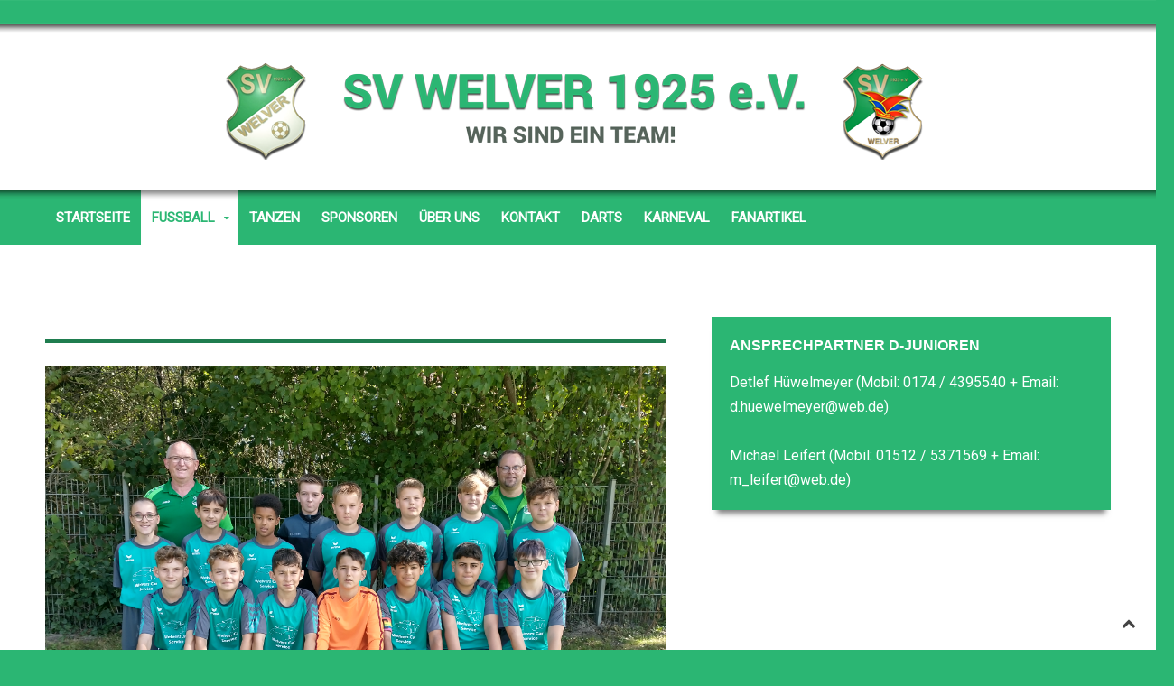

--- FILE ---
content_type: text/html; charset=utf-8
request_url: https://sv-welver.de/fussball/d-junioren
body_size: 3213
content:
<!DOCTYPE HTML>
<html lang="de-de" dir="ltr"  data-config='{"twitter":0,"plusone":0,"facebook":0,"style":"welver"}'>

<head>
<meta charset="utf-8">
<meta http-equiv="X-UA-Compatible" content="IE=edge">
<meta name="viewport" content="width=device-width, initial-scale=1">
<base href="https://sv-welver.de/fussball/d-junioren" />
	<meta name="author" content="Super User" />
	<meta http-equiv="content-type" content="text/html; charset=utf-8" />
	<meta name="generator" content="Joomla! - Open Source Content Management" />
	<title>D-JUNIOREN</title>
	<link href="/templates/jp-snowflake/favicon.ico" rel="shortcut icon" type="image/vnd.microsoft.icon" />
	<link href="https://sv-welver.de/plugins/system/ns_fontawesome/fontawesome/css/font-awesome.css" rel="stylesheet" type="text/css" />
	<script src="/media/jui/js/jquery.min.js?008657940e90d2b055bc8045cdaba67f" type="text/javascript"></script>
	<script src="/media/jui/js/jquery-noconflict.js?008657940e90d2b055bc8045cdaba67f" type="text/javascript"></script>
	<script src="/media/jui/js/jquery-migrate.min.js?008657940e90d2b055bc8045cdaba67f" type="text/javascript"></script>
	<script src="/media/jui/js/bootstrap.min.js?008657940e90d2b055bc8045cdaba67f" type="text/javascript"></script>
	<script src="/media/widgetkit/uikit2-ce0e91d2.js" type="text/javascript"></script>
	<script src="/media/widgetkit/wk-scripts-9629d187.js" type="text/javascript"></script>

<link rel="apple-touch-icon-precomposed" href="/templates/jp-snowflake/apple_touch_icon.png">
<link rel="stylesheet" href="/templates/jp-snowflake/styles/welver/css/bootstrap.css">
<link rel="stylesheet" href="/templates/jp-snowflake/styles/welver/css/theme.css">
<link rel="stylesheet" href="/templates/jp-snowflake/css/joomlaplates.css">
<link rel="stylesheet" href="/templates/jp-snowflake/css/whitespace.css">
<link rel="stylesheet" href="/templates/jp-snowflake/css/custom.css">
<script src="/templates/jp-snowflake/warp/vendor/uikit/js/uikit.js"></script>
<script src="/templates/jp-snowflake/warp/vendor/uikit/js/components/autocomplete.js"></script>
<script src="/templates/jp-snowflake/warp/vendor/uikit/js/components/search.js"></script>
<script src="/templates/jp-snowflake/warp/vendor/uikit/js/components/tooltip.js"></script>
<script src="/templates/jp-snowflake/warp/js/social.js"></script>
<script src="/templates/jp-snowflake/js/theme.js"></script>
<script type="text/javascript"
		src="https://www.fussball.de/static/layout/fbde2/egm//js/widget2.js">
	</script>
<style type="text/css">
body {
background:url(https://sv-welver.de/images/joomlaplates/bg-image.jpg)no-repeat center center fixed;
-webkit-background-size: cover;
-moz-background-size: cover;
-o-background-size: cover;
background-size: cover;
}
</style>

</head>

<body class="tm-sidebar-b-right tm-sidebars-1 tm-isblog">

<!-- Start jp-wrapper -->
<div class="uk-container uk-container-center white-bg">
    <!-- TOP -->
	
                <div class="logo uk-hidden-small">
                    <a class="tm-logo" href="https://sv-welver.de">
	<p><img src="/images/logowelver.png" alt="logowelver" /></p></a>
                </div>
              	            <nav class="tm-navbar uk-navbar">
                
              
        
                            <div class="menu-inner">
              <ul class="uk-navbar-nav uk-hidden-small">
<li><a href="/">Startseite</a></li><li class="uk-parent uk-active" data-uk-dropdown="{'preventflip':'y'}" aria-haspopup="true" aria-expanded="false"><a href="/fussball">FUSSBALL</a><div class="uk-dropdown uk-dropdown-navbar uk-dropdown-width-1"><div class="uk-grid uk-dropdown-grid"><div class="uk-width-1-1"><ul class="uk-nav uk-nav-navbar"><li><a href="/fussball/trainer">TRAINER</a></li><li><a href="/fussball/1-mannschaft">1. MANNSCHAFT</a></li><li><a href="/fussball/2-mannschaft">2. MANNSCHAFT</a></li><li><a href="/fussball/alte-herren">ALTE HERREN</a></li><li><a href="/fussball/b-junioren">B-JUNIOREN</a></li><li><a href="/fussball/c-junioren">C-JUNIOREN</a></li><li class="uk-active"><a href="/fussball/d-junioren">D-JUNIOREN</a></li><li><a href="/fussball/e-junioren">E-JUNIOREN</a></li><li><a href="/fussball/f-junioren">F-JUNIOREN</a></li><li><a href="/fussball/g-junioren">G-JUNIOREN</a></li><li><a href="/fussball/schiedsrichter">SCHIEDSRICHTER</a></li></ul></div></div></div></li><li><a href="/tanzen">TANZEN</a></li><li><a href="/sponsoren">SPONSOREN</a></li><li><a href="/ueberuns">Über uns</a></li><li><a href="/kontakt">KONTAKT</a></li><li><a href="/darts">DARTS</a></li><li><a href="/karneval1">KARNEVAL</a></li><li><a href="/fanartikel">FANARTIKEL</a></li></ul>              </div>
                      
                            <a href="#offcanvas" class="uk-navbar-toggle uk-visible-small" data-uk-offcanvas></a>
                      
  
                            <div class="uk-navbar-content uk-navbar-center uk-visible-small"><a class="tm-logo-small" href="https://sv-welver.de">
	<p><img src="/images/logowelvermobil.png" alt="logowelvermobil" width="816" height="319" /></p></a></div>
                  
            </nav>
  	    
	
    <!-- Top Module A B C D -->
        <!-- End Top Module A B C D -->
    
<!-- Main Content -->
		<div class="tm-middle uk-grid" data-uk-grid-match data-uk-grid-margin>

						<div class="tm-main uk-width-medium-3-5">

				
								<main class="tm-content">

					
					<div id="system-message-container">
</div>
<article class="uk-article" >

	
	
	
	
	
	
			
<hr class="hr" />
<p><img src="/images/IMG_20250913_114856010_HDR.jpg" alt="" /></p>
<p><span style="color: #56645b; font-family: Verdana; font-size: 12px;">Trainingszeiten: Dienstag und Donnerstag von 17.30 bis 19 Uhr, jeweils auf dem Kunstrasen im Buchenwaldstadion.<br /></span></p> 	
	
	
	
	
	
	
</article>

				</main>
				
				
			</div>
			
                                                            <aside class="tm-sidebar-b uk-width-medium-2-5"><div class="uk-panel uk-panel-box uk-panel-box-secondary sonstiges" data-uk-scrollspy="{cls:''}"><h3 class="uk-panel-title">Ansprechpartner D-Junioren</h3>
	<span style="color: #ffffff;">Detlef Hüwelmeyer (Mobil: 0174 / 4395540 + Email: <a style="color: #ffffff;" href="mailto:d.huewelmeyer@web.de)">d.huewelmeyer@web.de)<br /> <br /></a>Michael Leifert (Mobil: 01512 / 5371569 + Email: m_leifert@web.de)</span></div></aside>
                        
		</div>
<!-- End Main Content -->

<!-- Bottom Module A B C D -->
<!-- End Bottom Module A B C D -->

<!-- Footer A Module -->
        <div class="footer-a-outer">
  <section class="tm-footer-a uk-grid" data-uk-grid-match="{target:'> div > .uk-panel'}" data-uk-grid-margin>
<div class="uk-width-1-1 uk-width-medium-1-2"><div class="uk-panel weiss" data-uk-scrollspy="{cls:''}"><h3 class="uk-panel-title"><i class="uk-icon-group"></i> Sponsoren</h3>
	<hr class="hrwhite" />
<p id="sponsorfooter"><img src="/images/ci_spk-hellweg-lippe_weiss-auf-rot_cmyk.jpg" alt="sparkasse soest" width="211" height="94" /></p>
<p id="sponsorfooter"><img src="/images/image0_1.jpeg" alt="" width="290" height="103" />  <img src="/images/volksbank.jpg" alt="volksbank" width="120" height="90" /></p>
<p id="sponsorfooter"><img src="/images/boehmer.jpg" alt="boehmer" /></p>
<p id="sponsorfooter"><img src="/images/gretenkort.jpg" alt="gretenkort" /></p>
<p id="sponsorfooter"><a title="Suchmaschinenoptimierung Soest von Makro-Media" href="https://makro-media.de/suchmaschinenoptimierung-soest" target="_blank" rel="noopener noreferrer"><img src="/images/sponsorfooter/MakroMedia_WebdesignundSuchmaschineoptimierungSoest_welver.png" alt="Makro-Media Suchmaschinenoptimierung Soest" /></a></p></div></div>

<div class="uk-width-1-1 uk-width-medium-1-2"><div class="uk-panel footerhover, weiss" data-uk-scrollspy="{cls:''}"><h3 class="uk-panel-title"><i class="uk-icon-child"></i> Sonstiges</h3>
	+++ <a href="https://verein.dfbnet.org/mitgliedsantrag.php?verein=svwelver1925">Hier geht´s zur Online-Anmeldung</a> +++<hr class="hrwhite" /></div></div>
</section>
	</div>
    
    <!-- Footer l Footer R -->
	    <div class="footer-lr-outer">
        <div style="padding:0" class="uk-container uk-container-center">
                            <div class="uk-float-left"><div class="uk-panel" ><ul class="uk-subnav uk-subnav-line">
<li><a href="/impressum">Impressum</a></li><li><a href="/datenschutz">Datenschutz</a></li></ul></div>
<div class="uk-panel" >
	<p style="font-size: 10px;" title="Makro-Media - Webdesign, Online-Marketing, SEO">Webdesign by <a href="https://makro-media.de/" target="blank" rel="alternate">Makro-Media - Webentwicklung und Design</a></p>
<p> </p></div></div>
                  
                            <div class="uk-float-right"><div class="uk-panel" >
	<p>Copyright © 2022 SV-Welver</p></div></div>
                      </div>
    </div>
    

<!-- Footer Module -->

</div><!-- End uk-container -->
    
<!-- Off Canvas -->
<div id="offcanvas" class="uk-offcanvas">
	<div class="uk-offcanvas-bar"><ul class="uk-nav uk-nav-offcanvas">
<li><a href="/">Startseite</a></li><li class="uk-parent uk-active"><a href="/fussball">FUSSBALL</a><ul class="uk-nav-sub"><li><a href="/fussball/trainer">TRAINER</a></li><li><a href="/fussball/1-mannschaft">1. MANNSCHAFT</a></li><li><a href="/fussball/2-mannschaft">2. MANNSCHAFT</a></li><li><a href="/fussball/alte-herren">ALTE HERREN</a></li><li><a href="/fussball/b-junioren">B-JUNIOREN</a></li><li><a href="/fussball/c-junioren">C-JUNIOREN</a></li><li class="uk-active"><a href="/fussball/d-junioren">D-JUNIOREN</a></li><li><a href="/fussball/e-junioren">E-JUNIOREN</a></li><li><a href="/fussball/f-junioren">F-JUNIOREN</a></li><li><a href="/fussball/g-junioren">G-JUNIOREN</a></li><li><a href="/fussball/schiedsrichter">SCHIEDSRICHTER</a></li></ul></li><li><a href="/tanzen">TANZEN</a></li><li><a href="/sponsoren">SPONSOREN</a></li><li><a href="/ueberuns">Über uns</a></li><li><a href="/kontakt">KONTAKT</a></li><li><a href="/darts">DARTS</a></li><li><a href="/karneval1">KARNEVAL</a></li><li><a href="/fanartikel">FANARTIKEL</a></li></ul></div>
</div>

<!-- Top Scroller -->
<a class="tm-totop-scroller" data-uk-smooth-scroll href="#"></a>
<script type="text/javascript"
		src="https://www.fussball.de/static/layout/fbde2/egm//js/widget2.js">
	</script>
</body>
</html>

--- FILE ---
content_type: text/css
request_url: https://sv-welver.de/templates/jp-snowflake/css/custom.css
body_size: 11483
content:
/* Copyright (C) YOOtheme GmbH, http://www.gnu.org/licenses/gpl.html GNU/GPL */

/* ========================================================================
   Use this file to add custom CSS easily
 ========================================================================== */
.active .portrait-image {
  width: 80px;
}

.tm-isblog.start .tm-navbar{
margin-bottom:0px!important;
}

.weiss > h3{
	 color:white!important;
	 font-size: 32px !important;
font-weight: 800 !important;
 }
 
.sige_cont_0 {
    width: 160px;
    height: 118px;
    float: left;
    display: inline-block;
}
 
 .start .uk-width-medium-1-1 {
    width: 75%;
margin-left: auto;
margin-right: auto;
border: 2px solid #1f7d4f;
padding: 50px;
boc-shadow: 0 8 10 black;
box-shadow: 0px 10px 18px 2px #0003;

}


 #field4{
	 width:95%!important;
 }
 
 #redim-cookiehint {
	 background-color:#1f7d4f;
 }
 
 body{
	
 }
.fa-4x{
color:white;
margin-right:15px;
}
.fa-4x:hover{
color:#2bb673;


}


a:hover{
color:#56645b;
text-decoraion: underlined!important;
}



html{
font: normal 16px / 1.7 'Roboto'!important;

}

.tm-navbar,
.tm-footer {
    margin-top: 25px!important;
    margin-bottom: -25px!important;
}

.menu-inner {
margin-top: 23px!important;
}

.uk-navbar-nav > li > a {
font-family: 'Roboto', sans-serif!important;
font-size: 15px!important;
font-weight:600!important;
color:white!important;

padding: 0 12px!important;
text-transform: uppercase!important;
}

.uk-navbar-nav > li > a:hover{
color: #2bb673!important;
background-color:white!important;
box-shadow: inset 0px 10px 6px -6px rgba(0, 0, 0, 0.5);
}

#sponsorfooter{
float: left;
margin-right: 20px;
box-shadow: 0px 10px 6px -6px rgba(0, 0, 0, 0.5);
margin-bottom: 20px;
}



.uk-navbar-nav > li.uk-active > a {
color: #2bb673!important;
background-color:white!important;
box-shadow: inset 0px 10px 6px -6px rgba(0, 0, 0, 0.5);
}

.uk-navbar-nav > li.uk-parent > a {
    padding-right: 26px !important;
}

.logo {
   float:none!important;
    width: 780px!important;
    margin-left: auto!important;
    margin-right: auto!important;
}

.tm-logo{

margin-bottom:34px!important;
margin-top: 68px!important;
}



.menu-inner {
float:none!important;
width: 1250px!important;
margin-left: auto!important;
margin-right: auto;
}

.uk-article-title{
font-family: 'Kanit', sans-serif!important;
color:#1f7d4f!important;
font-weight:900!important;
line-height: 1.1!important;

}

h1{
font-family: 'Kanit', sans-serif!important;
color:#56645b!important;
font-weight:900!important;
line-height: 32px!important;
margin-bottom: 0px!important;
}


.white-bg {
background-image: url(backgroundwrapper2.jpg)!important;
background-repeat: repeat-x;
}

.uk-navbar {
background:none!important;
}

.hr { 
border-top: 4px solid #1f7d4f; 
margin-bottom: 25px;
}

.hrwhite { border-top: 4px solid white; 
margin-bottom: 25px;
}

tm-sidebar-b uk-width-medium-3-10{
background-color: #2bb673!important;
padding: 10px!important;
}

.uk-list > li > :last-child{
color: white!important;
}

.uk-panel-border{
border:1px solid #2bb673!important;
box-shadow: 0px 10px 6px -6px rgba(0, 0, 0, 0.5);
}

.mod-articles-category-readmore > a {
font-size: 16px;
font-weight: 700;
color: #006737 !important;
 
}

.mod-articles-category-readmore > a:hover {
font-size: 16px;
font-weight: 700;
color: #1f7d4f !important;

}

.footerhover a:hover{
color:white;
}

.uk-panel-box-secondary , .erstemann, .tabelle{
background-color:#2bb673!important;
box-shadow: 0px 10px 6px -6px rgba(0, 0, 0, 0.5);
}

hr.style-one {
    border: 0!important;
    height: 2px!important;
    margin: 40px 0!important;
    background-image: -webkit-linear-gradient(left, rgba(43,182,115,0.0), rgba(43,182,115,0.8), rgba(43,182,115,0))!important;
    background-image: -moz-linear-gradient(left, rgba(43,182,115,0.0), rgba(43,182,115,0.8), rgba(43,182,115,0))!important;
    background-image: -ms-linear-gradient(left, rgba(43,182,115,0.0), rgba(43,182,115,0.8), rgba(43,182,115,0))!important;
    background-image: -o-linear-gradient(left, rgba(43,182,115,0.0), rgba(43,182,115,0.8), rgba(43,182,115,0))!important;
}
.erstemann{
padding:0px;
}

.tabelle{
padding:0px;
}

.erstemann > *{

color:white;
}

.tabelle > *{

color:white;
}

.uk-dropdown uk-dropdown-navbar uk-dropdown-width-1 uk-dropdown-bottom{
background-color:#2bb673!important;
}

ul, ol {
padding:0px!important;
}

h3{
font-family: 'Kanit', sans-serif !important;
font-weight:700!important;
font-size:18px!important;
}

.h3home{
font-family: 'Kanit', sans-serif !important;
font-weight:800!important;
font-size:14px!important;
color:#56645b!important;
margin-bottom:0px!important;
line-height:1.5;
}



.footer-lr-outer {
    padding-top: 20px!important;
    padding-bottom: 20px!important;
}

 .readon{
color:white!important;
background-color:#2bb673!important;
font: normal 16px / 1.7 'Roboto' !important;
-webkit-appearance: none;
margin: 0;
border: none;
overflow: visible;
font: inherit;
font-weight:700!important;
text-transform: none;

box-sizing: border-box;
padding: 2px 12px;
background: #2bb673;
vertical-align: middle;
line-height: 30px;
min-height: 30px;
font-size: 1rem;
text-decoration: none;
text-align: center;
}

.uk-button:hover, .uk-button:focus, .readon:hover, #field5:hover, .backbutton:hover {
background-color:#1f7d4f!important;
text-decoration: none;
}

#field5{
border:0px;
}

.kontaktbutton, .backbutton{
padding:8px!important;
color: white !important;
background-color: #2bb673 !important;
font: normal 16px / 1.7 'Roboto' !important;
-webkit-appearance: none;
margin: 0;
border: none;
overflow: visible;
font: inherit;
font-weight: 700 !important;
text-transform: none;
box-sizing: border-box;
padding: 2px 12px;
background: #2bb673;
vertical-align: middle;
line-height: 30px;
min-height: 30px;
font-size: 1rem;
text-decoration: none;
text-align: center;
float: right!important;
margin-right: 1%!important;
}

.backbutton{
padding: 2px 12px!important;
}

.fussballnews {
    padding: 30px !important;
}

.Kontakt{
margin-bottom:35px;
}

@media (max-width: 768px) {
.tm-navbar, .tm-footer {
    margin-top: -10px!important;
    margin-bottom: 0px!important;
}}

@media (max-width: 899px) {
.white-bg {
background-image: none!important;

}}

@media (max-width: 400px) {
.tabelle {
display:none;

}

.fb-page, 
.fb-page span, 
.fb-page span iframe[style] { 
    width: 100% !important; 
}

h1{
font-size:25px!important;
}

.sprocket-features-content{
	display:none!important;
}

.sige_cont_0 {
	width: 105px;
height: 78px;
}

}

.tm-bottom-a{
margin-top:40px!important;
margin-bottom: 40px !important;

}

.uk-navbar-toggle {
margin-left:-25px!important;
}



.uk-navbar-center {
max-width:80%!important;
}

hr.style-one{
height:0px!important;
}

h1{
font-size:45px!important;
font-family: 'Kanit', sans-serif !important;
color: #1f7d4f !important;
font-weight: 900 !important;
line-height: 32px !important;

margin-top:0px;
}

.uk-nav-sub{
padding: 5px 0 5px 15px !important;
}





.sprocket-features-title {
font-family: 'Roboto', sans-serif!important;
font-weight:800!important;
}


iframe{
width:100%;
}

.sonstiges{
padding:20px;
}

.sonstiges h3{
font-size:16px!important;
}

.sonstiges a{
color:white;
}

.kader .readon{
display: none;
}

.kader .sprocket-strips-s-item{
border: 1px solid #2bb673 !important;
box-shadow: 0px 10px 6px -6px rgba(0, 0, 0, 0.5);
padding:5px;
}

.rg-image-wrapper {
    background-color: #ffffff !important;
    background-image: none !important;
    border-radius: 0px;
border: 1px solid #2bb673 !important;
box-shadow: 0px 10px 6px -6px rgba(0, 0, 0, 0.5);
}

.rg-image-nav a{
background-color:#2bb673!important;
opacity:1;
border-radius: 0px 0px 0px 0px;
}

.rg-image-nav a.rg-image-nav-next{
border-radius: 0px 0px 0px 0px;
}

.es-carousel-wrapper{
background-color: #2bb673 !important;
border-radius: 0px 0px 0px 0px;
box-shadow: 0px 10px 6px -6px rgba(0, 0, 0, 0.5);
}

.es-carousel {
    background-color: white !important;
}

.rg-image img{
box-shadow: 0px 10px 6px -6px rgba(0, 0, 0, 0.5);
}

.layoutcol1{
font: normal 16px / 1.7 'Roboto' !important;
width: 50%;
float: left; 
margin-right: 25px;
}

.layoutcol2{
font: normal 16px / 1.7 'Roboto' !important;
font-size: 14pt;
width: 40%;
float: left;
}





pre{
background-color:#2bb673 !important;
box-shadow: 0px 10px 6px -6px rgba(0, 0, 0, 0.5);
}

#field4{
height:200px;
width:67%;
}

textarea, input[type="text"], input[type="password"], input[type="datetime"], input[type="datetime-local"], input[type="date"], input[type="month"], input[type="time"], input[type="week"], input[type="number"], input[type="email"], input[type="url"], input[type="search"], input[type="tel"], input[type="color"], .uneditable-input {

background-color:white!important;
border:1px solid #2bb673!important;
}

.beitragsheader h1{
font-family: 'Kanit', sans-serif !important;
font-weight: 700 !important;
font-size: 20px !important;
}

.aktuellesheader h3{
font-family: 'Kanit', sans-serif !important;
color: #56645b !important;
font-weight: 900 !important;
line-height: 32px !important;
text-transform: uppercase !important;
font-size: 18.5px !important;
margin-top: -14px!important;;
margin-left: -15px!important;
}

.facebook{
padding:0px;
background-color:white!important;
box-shadow:none!important;
}

.sponsorensidebar{
background-color: white!important;
box-shadow:none!important;
}

.fb_iframe_widget {
box-shadow:0px 10px 6px -6px rgba(0, 0, 0, 0.5)!important;
}



@media (max-width: 1000px) {
	
	.start .uk-width-medium-1-1 {
    width: 100%;
	
	

border: none;
padding: 10px;
margin:10px;

box-shadow: 0px 0px 0px 0px #0003;
background-color: white;
	}
	
	

.uk-navbar-nav > li > a {
font-size:14px!important;
}

.layoutcol1, .layoutcol2{
float:none;
width:100%;
}

h1{
font-size: 30px!important;
}
}

@media (max-width: 935px) {


.uk-navbar-nav > li > a {
font-size:13px!important;
}
}

.start h3{
color: #1f7d4f;
font-size:32px!important;
font-weight:800!important;
}

.tm-toolbar, .headerbar, .tm-navbar, .tm-footer {
margin-top:0px!important;
margin-bottom:41px!important;
}

.layout-slideshow2 .sprocket-features-img-list {
margin-top:-41px!important;
}

.uk-subnav > * > * {
    display: inline-block;
    color: #56645b!important;
    font-weight: 600!important;
    
    font-size: 12px!important;
text-transform:uppercase!important;
}



.tm-toolbar .uk-float-left .uk-panel {
margin-left:65px!important;
}

.hover-effect:hover  {
  -webkit-filter: grayscale(100%);

}

.uk-border-circle:hover {
-webkit-filter: grayscale(100%);
border:solid white!important;
}



.sprocket-strips-s-block:hover a{

color:white;
}

.sprocket-strips-s-item{
padding:5px;
border: 1px solid #2bb673 !important;
box-shadow: 0px 10px 6px -6px rgba(0, 0, 0, 0.5);
}

.sprocket-strips-s-item:hover{
background-color:#2bb673!important;
}



.kader h3{
font-size:17px!important;
}

.sprocket-strips-s-content{
text-align:center;
}

.starttanzen:hover, .startfussball:hover, .startkarneval:hover {
background-color: #2bb673;

}

.starttanzen:hover h3 a, .startfussball:hover h3 a, .startkarneval:hover h3 a{
color:white!important;

}

.starttanzen h3, .startfussball h3, .startkarneval h3{

text-align:center!important;
}

.uk-icon-group,.uk-icon-child, .uk-icon-thumbs-o-up  {
font-size:30px!important;
margin-right:15px!important;
}

.spielerkarte{
 float:left; 
width:350px; 
font-size: 14pt;
}

.sliderstart .readon{
background-color: transparent!important;
font-weight:500!important;
}

.sliderstart a:hover{
text-decoration:underline!important;
}

.sprocket-strips-c-block{
	margin:5px;
	width:32%!important;
}